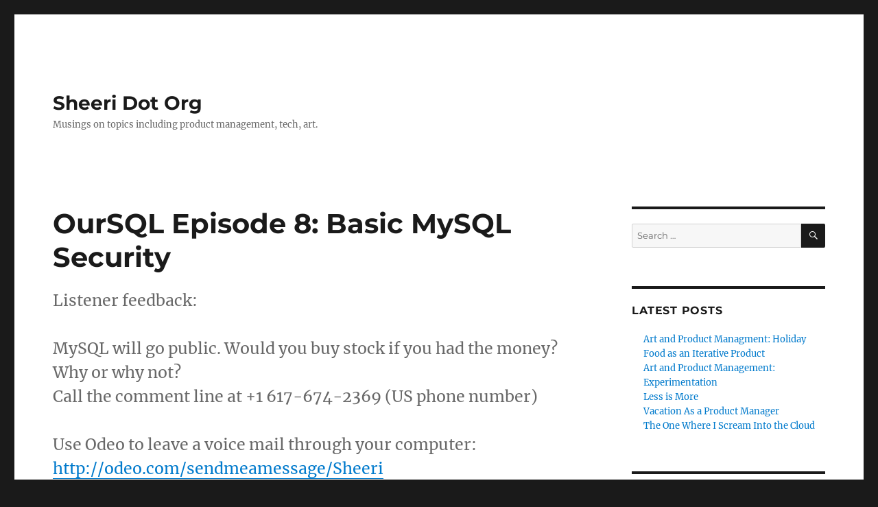

--- FILE ---
content_type: text/html; charset=UTF-8
request_url: https://sheeri.org/oursql-episode-8-basic-mysql-security/
body_size: 9220
content:
<!DOCTYPE html>
<html lang="en-US" class="no-js">
<head>
	<meta charset="UTF-8">
	<meta name="viewport" content="width=device-width, initial-scale=1.0">
	<link rel="profile" href="https://gmpg.org/xfn/11">
		<script>
(function(html){html.className = html.className.replace(/\bno-js\b/,'js')})(document.documentElement);
//# sourceURL=twentysixteen_javascript_detection
</script>
<title>OurSQL Episode 8: Basic MySQL Security &#8211; Sheeri Dot Org</title>
<meta name='robots' content='max-image-preview:large' />
	<style>img:is([sizes="auto" i], [sizes^="auto," i]) { contain-intrinsic-size: 3000px 1500px }</style>
	<link rel="alternate" type="application/rss+xml" title="Sheeri Dot Org &raquo; Feed" href="https://sheeri.org/feed/" />
<link rel="alternate" type="application/rss+xml" title="Sheeri Dot Org &raquo; Comments Feed" href="https://sheeri.org/comments/feed/" />
<link rel="alternate" type="application/rss+xml" title="Sheeri Dot Org &raquo; OurSQL Episode 8: Basic MySQL Security Comments Feed" href="https://sheeri.org/oursql-episode-8-basic-mysql-security/feed/" />
<script>
window._wpemojiSettings = {"baseUrl":"https:\/\/s.w.org\/images\/core\/emoji\/16.0.1\/72x72\/","ext":".png","svgUrl":"https:\/\/s.w.org\/images\/core\/emoji\/16.0.1\/svg\/","svgExt":".svg","source":{"concatemoji":"https:\/\/sheeri.org\/wp-includes\/js\/wp-emoji-release.min.js?ver=6.8.3"}};
/*! This file is auto-generated */
!function(s,n){var o,i,e;function c(e){try{var t={supportTests:e,timestamp:(new Date).valueOf()};sessionStorage.setItem(o,JSON.stringify(t))}catch(e){}}function p(e,t,n){e.clearRect(0,0,e.canvas.width,e.canvas.height),e.fillText(t,0,0);var t=new Uint32Array(e.getImageData(0,0,e.canvas.width,e.canvas.height).data),a=(e.clearRect(0,0,e.canvas.width,e.canvas.height),e.fillText(n,0,0),new Uint32Array(e.getImageData(0,0,e.canvas.width,e.canvas.height).data));return t.every(function(e,t){return e===a[t]})}function u(e,t){e.clearRect(0,0,e.canvas.width,e.canvas.height),e.fillText(t,0,0);for(var n=e.getImageData(16,16,1,1),a=0;a<n.data.length;a++)if(0!==n.data[a])return!1;return!0}function f(e,t,n,a){switch(t){case"flag":return n(e,"\ud83c\udff3\ufe0f\u200d\u26a7\ufe0f","\ud83c\udff3\ufe0f\u200b\u26a7\ufe0f")?!1:!n(e,"\ud83c\udde8\ud83c\uddf6","\ud83c\udde8\u200b\ud83c\uddf6")&&!n(e,"\ud83c\udff4\udb40\udc67\udb40\udc62\udb40\udc65\udb40\udc6e\udb40\udc67\udb40\udc7f","\ud83c\udff4\u200b\udb40\udc67\u200b\udb40\udc62\u200b\udb40\udc65\u200b\udb40\udc6e\u200b\udb40\udc67\u200b\udb40\udc7f");case"emoji":return!a(e,"\ud83e\udedf")}return!1}function g(e,t,n,a){var r="undefined"!=typeof WorkerGlobalScope&&self instanceof WorkerGlobalScope?new OffscreenCanvas(300,150):s.createElement("canvas"),o=r.getContext("2d",{willReadFrequently:!0}),i=(o.textBaseline="top",o.font="600 32px Arial",{});return e.forEach(function(e){i[e]=t(o,e,n,a)}),i}function t(e){var t=s.createElement("script");t.src=e,t.defer=!0,s.head.appendChild(t)}"undefined"!=typeof Promise&&(o="wpEmojiSettingsSupports",i=["flag","emoji"],n.supports={everything:!0,everythingExceptFlag:!0},e=new Promise(function(e){s.addEventListener("DOMContentLoaded",e,{once:!0})}),new Promise(function(t){var n=function(){try{var e=JSON.parse(sessionStorage.getItem(o));if("object"==typeof e&&"number"==typeof e.timestamp&&(new Date).valueOf()<e.timestamp+604800&&"object"==typeof e.supportTests)return e.supportTests}catch(e){}return null}();if(!n){if("undefined"!=typeof Worker&&"undefined"!=typeof OffscreenCanvas&&"undefined"!=typeof URL&&URL.createObjectURL&&"undefined"!=typeof Blob)try{var e="postMessage("+g.toString()+"("+[JSON.stringify(i),f.toString(),p.toString(),u.toString()].join(",")+"));",a=new Blob([e],{type:"text/javascript"}),r=new Worker(URL.createObjectURL(a),{name:"wpTestEmojiSupports"});return void(r.onmessage=function(e){c(n=e.data),r.terminate(),t(n)})}catch(e){}c(n=g(i,f,p,u))}t(n)}).then(function(e){for(var t in e)n.supports[t]=e[t],n.supports.everything=n.supports.everything&&n.supports[t],"flag"!==t&&(n.supports.everythingExceptFlag=n.supports.everythingExceptFlag&&n.supports[t]);n.supports.everythingExceptFlag=n.supports.everythingExceptFlag&&!n.supports.flag,n.DOMReady=!1,n.readyCallback=function(){n.DOMReady=!0}}).then(function(){return e}).then(function(){var e;n.supports.everything||(n.readyCallback(),(e=n.source||{}).concatemoji?t(e.concatemoji):e.wpemoji&&e.twemoji&&(t(e.twemoji),t(e.wpemoji)))}))}((window,document),window._wpemojiSettings);
</script>
<style id='wp-emoji-styles-inline-css'>

	img.wp-smiley, img.emoji {
		display: inline !important;
		border: none !important;
		box-shadow: none !important;
		height: 1em !important;
		width: 1em !important;
		margin: 0 0.07em !important;
		vertical-align: -0.1em !important;
		background: none !important;
		padding: 0 !important;
	}
</style>
<link rel='stylesheet' id='wp-block-library-css' href='https://sheeri.org/wp-includes/css/dist/block-library/style.min.css?ver=6.8.3' media='all' />
<style id='wp-block-library-theme-inline-css'>
.wp-block-audio :where(figcaption){color:#555;font-size:13px;text-align:center}.is-dark-theme .wp-block-audio :where(figcaption){color:#ffffffa6}.wp-block-audio{margin:0 0 1em}.wp-block-code{border:1px solid #ccc;border-radius:4px;font-family:Menlo,Consolas,monaco,monospace;padding:.8em 1em}.wp-block-embed :where(figcaption){color:#555;font-size:13px;text-align:center}.is-dark-theme .wp-block-embed :where(figcaption){color:#ffffffa6}.wp-block-embed{margin:0 0 1em}.blocks-gallery-caption{color:#555;font-size:13px;text-align:center}.is-dark-theme .blocks-gallery-caption{color:#ffffffa6}:root :where(.wp-block-image figcaption){color:#555;font-size:13px;text-align:center}.is-dark-theme :root :where(.wp-block-image figcaption){color:#ffffffa6}.wp-block-image{margin:0 0 1em}.wp-block-pullquote{border-bottom:4px solid;border-top:4px solid;color:currentColor;margin-bottom:1.75em}.wp-block-pullquote cite,.wp-block-pullquote footer,.wp-block-pullquote__citation{color:currentColor;font-size:.8125em;font-style:normal;text-transform:uppercase}.wp-block-quote{border-left:.25em solid;margin:0 0 1.75em;padding-left:1em}.wp-block-quote cite,.wp-block-quote footer{color:currentColor;font-size:.8125em;font-style:normal;position:relative}.wp-block-quote:where(.has-text-align-right){border-left:none;border-right:.25em solid;padding-left:0;padding-right:1em}.wp-block-quote:where(.has-text-align-center){border:none;padding-left:0}.wp-block-quote.is-large,.wp-block-quote.is-style-large,.wp-block-quote:where(.is-style-plain){border:none}.wp-block-search .wp-block-search__label{font-weight:700}.wp-block-search__button{border:1px solid #ccc;padding:.375em .625em}:where(.wp-block-group.has-background){padding:1.25em 2.375em}.wp-block-separator.has-css-opacity{opacity:.4}.wp-block-separator{border:none;border-bottom:2px solid;margin-left:auto;margin-right:auto}.wp-block-separator.has-alpha-channel-opacity{opacity:1}.wp-block-separator:not(.is-style-wide):not(.is-style-dots){width:100px}.wp-block-separator.has-background:not(.is-style-dots){border-bottom:none;height:1px}.wp-block-separator.has-background:not(.is-style-wide):not(.is-style-dots){height:2px}.wp-block-table{margin:0 0 1em}.wp-block-table td,.wp-block-table th{word-break:normal}.wp-block-table :where(figcaption){color:#555;font-size:13px;text-align:center}.is-dark-theme .wp-block-table :where(figcaption){color:#ffffffa6}.wp-block-video :where(figcaption){color:#555;font-size:13px;text-align:center}.is-dark-theme .wp-block-video :where(figcaption){color:#ffffffa6}.wp-block-video{margin:0 0 1em}:root :where(.wp-block-template-part.has-background){margin-bottom:0;margin-top:0;padding:1.25em 2.375em}
</style>
<style id='classic-theme-styles-inline-css'>
/*! This file is auto-generated */
.wp-block-button__link{color:#fff;background-color:#32373c;border-radius:9999px;box-shadow:none;text-decoration:none;padding:calc(.667em + 2px) calc(1.333em + 2px);font-size:1.125em}.wp-block-file__button{background:#32373c;color:#fff;text-decoration:none}
</style>
<style id='global-styles-inline-css'>
:root{--wp--preset--aspect-ratio--square: 1;--wp--preset--aspect-ratio--4-3: 4/3;--wp--preset--aspect-ratio--3-4: 3/4;--wp--preset--aspect-ratio--3-2: 3/2;--wp--preset--aspect-ratio--2-3: 2/3;--wp--preset--aspect-ratio--16-9: 16/9;--wp--preset--aspect-ratio--9-16: 9/16;--wp--preset--color--black: #000000;--wp--preset--color--cyan-bluish-gray: #abb8c3;--wp--preset--color--white: #fff;--wp--preset--color--pale-pink: #f78da7;--wp--preset--color--vivid-red: #cf2e2e;--wp--preset--color--luminous-vivid-orange: #ff6900;--wp--preset--color--luminous-vivid-amber: #fcb900;--wp--preset--color--light-green-cyan: #7bdcb5;--wp--preset--color--vivid-green-cyan: #00d084;--wp--preset--color--pale-cyan-blue: #8ed1fc;--wp--preset--color--vivid-cyan-blue: #0693e3;--wp--preset--color--vivid-purple: #9b51e0;--wp--preset--color--dark-gray: #1a1a1a;--wp--preset--color--medium-gray: #686868;--wp--preset--color--light-gray: #e5e5e5;--wp--preset--color--blue-gray: #4d545c;--wp--preset--color--bright-blue: #007acc;--wp--preset--color--light-blue: #9adffd;--wp--preset--color--dark-brown: #402b30;--wp--preset--color--medium-brown: #774e24;--wp--preset--color--dark-red: #640c1f;--wp--preset--color--bright-red: #ff675f;--wp--preset--color--yellow: #ffef8e;--wp--preset--gradient--vivid-cyan-blue-to-vivid-purple: linear-gradient(135deg,rgba(6,147,227,1) 0%,rgb(155,81,224) 100%);--wp--preset--gradient--light-green-cyan-to-vivid-green-cyan: linear-gradient(135deg,rgb(122,220,180) 0%,rgb(0,208,130) 100%);--wp--preset--gradient--luminous-vivid-amber-to-luminous-vivid-orange: linear-gradient(135deg,rgba(252,185,0,1) 0%,rgba(255,105,0,1) 100%);--wp--preset--gradient--luminous-vivid-orange-to-vivid-red: linear-gradient(135deg,rgba(255,105,0,1) 0%,rgb(207,46,46) 100%);--wp--preset--gradient--very-light-gray-to-cyan-bluish-gray: linear-gradient(135deg,rgb(238,238,238) 0%,rgb(169,184,195) 100%);--wp--preset--gradient--cool-to-warm-spectrum: linear-gradient(135deg,rgb(74,234,220) 0%,rgb(151,120,209) 20%,rgb(207,42,186) 40%,rgb(238,44,130) 60%,rgb(251,105,98) 80%,rgb(254,248,76) 100%);--wp--preset--gradient--blush-light-purple: linear-gradient(135deg,rgb(255,206,236) 0%,rgb(152,150,240) 100%);--wp--preset--gradient--blush-bordeaux: linear-gradient(135deg,rgb(254,205,165) 0%,rgb(254,45,45) 50%,rgb(107,0,62) 100%);--wp--preset--gradient--luminous-dusk: linear-gradient(135deg,rgb(255,203,112) 0%,rgb(199,81,192) 50%,rgb(65,88,208) 100%);--wp--preset--gradient--pale-ocean: linear-gradient(135deg,rgb(255,245,203) 0%,rgb(182,227,212) 50%,rgb(51,167,181) 100%);--wp--preset--gradient--electric-grass: linear-gradient(135deg,rgb(202,248,128) 0%,rgb(113,206,126) 100%);--wp--preset--gradient--midnight: linear-gradient(135deg,rgb(2,3,129) 0%,rgb(40,116,252) 100%);--wp--preset--font-size--small: 13px;--wp--preset--font-size--medium: 20px;--wp--preset--font-size--large: 36px;--wp--preset--font-size--x-large: 42px;--wp--preset--spacing--20: 0.44rem;--wp--preset--spacing--30: 0.67rem;--wp--preset--spacing--40: 1rem;--wp--preset--spacing--50: 1.5rem;--wp--preset--spacing--60: 2.25rem;--wp--preset--spacing--70: 3.38rem;--wp--preset--spacing--80: 5.06rem;--wp--preset--shadow--natural: 6px 6px 9px rgba(0, 0, 0, 0.2);--wp--preset--shadow--deep: 12px 12px 50px rgba(0, 0, 0, 0.4);--wp--preset--shadow--sharp: 6px 6px 0px rgba(0, 0, 0, 0.2);--wp--preset--shadow--outlined: 6px 6px 0px -3px rgba(255, 255, 255, 1), 6px 6px rgba(0, 0, 0, 1);--wp--preset--shadow--crisp: 6px 6px 0px rgba(0, 0, 0, 1);}:where(.is-layout-flex){gap: 0.5em;}:where(.is-layout-grid){gap: 0.5em;}body .is-layout-flex{display: flex;}.is-layout-flex{flex-wrap: wrap;align-items: center;}.is-layout-flex > :is(*, div){margin: 0;}body .is-layout-grid{display: grid;}.is-layout-grid > :is(*, div){margin: 0;}:where(.wp-block-columns.is-layout-flex){gap: 2em;}:where(.wp-block-columns.is-layout-grid){gap: 2em;}:where(.wp-block-post-template.is-layout-flex){gap: 1.25em;}:where(.wp-block-post-template.is-layout-grid){gap: 1.25em;}.has-black-color{color: var(--wp--preset--color--black) !important;}.has-cyan-bluish-gray-color{color: var(--wp--preset--color--cyan-bluish-gray) !important;}.has-white-color{color: var(--wp--preset--color--white) !important;}.has-pale-pink-color{color: var(--wp--preset--color--pale-pink) !important;}.has-vivid-red-color{color: var(--wp--preset--color--vivid-red) !important;}.has-luminous-vivid-orange-color{color: var(--wp--preset--color--luminous-vivid-orange) !important;}.has-luminous-vivid-amber-color{color: var(--wp--preset--color--luminous-vivid-amber) !important;}.has-light-green-cyan-color{color: var(--wp--preset--color--light-green-cyan) !important;}.has-vivid-green-cyan-color{color: var(--wp--preset--color--vivid-green-cyan) !important;}.has-pale-cyan-blue-color{color: var(--wp--preset--color--pale-cyan-blue) !important;}.has-vivid-cyan-blue-color{color: var(--wp--preset--color--vivid-cyan-blue) !important;}.has-vivid-purple-color{color: var(--wp--preset--color--vivid-purple) !important;}.has-black-background-color{background-color: var(--wp--preset--color--black) !important;}.has-cyan-bluish-gray-background-color{background-color: var(--wp--preset--color--cyan-bluish-gray) !important;}.has-white-background-color{background-color: var(--wp--preset--color--white) !important;}.has-pale-pink-background-color{background-color: var(--wp--preset--color--pale-pink) !important;}.has-vivid-red-background-color{background-color: var(--wp--preset--color--vivid-red) !important;}.has-luminous-vivid-orange-background-color{background-color: var(--wp--preset--color--luminous-vivid-orange) !important;}.has-luminous-vivid-amber-background-color{background-color: var(--wp--preset--color--luminous-vivid-amber) !important;}.has-light-green-cyan-background-color{background-color: var(--wp--preset--color--light-green-cyan) !important;}.has-vivid-green-cyan-background-color{background-color: var(--wp--preset--color--vivid-green-cyan) !important;}.has-pale-cyan-blue-background-color{background-color: var(--wp--preset--color--pale-cyan-blue) !important;}.has-vivid-cyan-blue-background-color{background-color: var(--wp--preset--color--vivid-cyan-blue) !important;}.has-vivid-purple-background-color{background-color: var(--wp--preset--color--vivid-purple) !important;}.has-black-border-color{border-color: var(--wp--preset--color--black) !important;}.has-cyan-bluish-gray-border-color{border-color: var(--wp--preset--color--cyan-bluish-gray) !important;}.has-white-border-color{border-color: var(--wp--preset--color--white) !important;}.has-pale-pink-border-color{border-color: var(--wp--preset--color--pale-pink) !important;}.has-vivid-red-border-color{border-color: var(--wp--preset--color--vivid-red) !important;}.has-luminous-vivid-orange-border-color{border-color: var(--wp--preset--color--luminous-vivid-orange) !important;}.has-luminous-vivid-amber-border-color{border-color: var(--wp--preset--color--luminous-vivid-amber) !important;}.has-light-green-cyan-border-color{border-color: var(--wp--preset--color--light-green-cyan) !important;}.has-vivid-green-cyan-border-color{border-color: var(--wp--preset--color--vivid-green-cyan) !important;}.has-pale-cyan-blue-border-color{border-color: var(--wp--preset--color--pale-cyan-blue) !important;}.has-vivid-cyan-blue-border-color{border-color: var(--wp--preset--color--vivid-cyan-blue) !important;}.has-vivid-purple-border-color{border-color: var(--wp--preset--color--vivid-purple) !important;}.has-vivid-cyan-blue-to-vivid-purple-gradient-background{background: var(--wp--preset--gradient--vivid-cyan-blue-to-vivid-purple) !important;}.has-light-green-cyan-to-vivid-green-cyan-gradient-background{background: var(--wp--preset--gradient--light-green-cyan-to-vivid-green-cyan) !important;}.has-luminous-vivid-amber-to-luminous-vivid-orange-gradient-background{background: var(--wp--preset--gradient--luminous-vivid-amber-to-luminous-vivid-orange) !important;}.has-luminous-vivid-orange-to-vivid-red-gradient-background{background: var(--wp--preset--gradient--luminous-vivid-orange-to-vivid-red) !important;}.has-very-light-gray-to-cyan-bluish-gray-gradient-background{background: var(--wp--preset--gradient--very-light-gray-to-cyan-bluish-gray) !important;}.has-cool-to-warm-spectrum-gradient-background{background: var(--wp--preset--gradient--cool-to-warm-spectrum) !important;}.has-blush-light-purple-gradient-background{background: var(--wp--preset--gradient--blush-light-purple) !important;}.has-blush-bordeaux-gradient-background{background: var(--wp--preset--gradient--blush-bordeaux) !important;}.has-luminous-dusk-gradient-background{background: var(--wp--preset--gradient--luminous-dusk) !important;}.has-pale-ocean-gradient-background{background: var(--wp--preset--gradient--pale-ocean) !important;}.has-electric-grass-gradient-background{background: var(--wp--preset--gradient--electric-grass) !important;}.has-midnight-gradient-background{background: var(--wp--preset--gradient--midnight) !important;}.has-small-font-size{font-size: var(--wp--preset--font-size--small) !important;}.has-medium-font-size{font-size: var(--wp--preset--font-size--medium) !important;}.has-large-font-size{font-size: var(--wp--preset--font-size--large) !important;}.has-x-large-font-size{font-size: var(--wp--preset--font-size--x-large) !important;}
:where(.wp-block-post-template.is-layout-flex){gap: 1.25em;}:where(.wp-block-post-template.is-layout-grid){gap: 1.25em;}
:where(.wp-block-columns.is-layout-flex){gap: 2em;}:where(.wp-block-columns.is-layout-grid){gap: 2em;}
:root :where(.wp-block-pullquote){font-size: 1.5em;line-height: 1.6;}
</style>
<link rel='stylesheet' id='twentysixteen-fonts-css' href='https://sheeri.org/wp-content/themes/twentysixteen/fonts/merriweather-plus-montserrat-plus-inconsolata.css?ver=20230328' media='all' />
<link rel='stylesheet' id='genericons-css' href='https://sheeri.org/wp-content/themes/twentysixteen/genericons/genericons.css?ver=20251101' media='all' />
<link rel='stylesheet' id='twentysixteen-style-css' href='https://sheeri.org/wp-content/themes/twentysixteen/style.css?ver=20251202' media='all' />
<link rel='stylesheet' id='twentysixteen-block-style-css' href='https://sheeri.org/wp-content/themes/twentysixteen/css/blocks.css?ver=20240817' media='all' />
<link rel='stylesheet' id='mediaelementjs-styles-css' href='https://sheeri.org/wp-content/plugins/media-element-html5-video-and-audio-player/mediaelement/v4/mediaelementplayer.min.css?ver=6.8.3' media='all' />
<link rel='stylesheet' id='mediaelementjs-styles-legacy-css' href='https://sheeri.org/wp-content/plugins/media-element-html5-video-and-audio-player/mediaelement/v4/mediaelementplayer-legacy.min.css?ver=6.8.3' media='all' />
<script src="https://sheeri.org/wp-includes/js/jquery/jquery.min.js?ver=3.7.1" id="jquery-core-js"></script>
<script src="https://sheeri.org/wp-includes/js/jquery/jquery-migrate.min.js?ver=3.4.1" id="jquery-migrate-js"></script>
<script id="twentysixteen-script-js-extra">
var screenReaderText = {"expand":"expand child menu","collapse":"collapse child menu"};
</script>
<script src="https://sheeri.org/wp-content/themes/twentysixteen/js/functions.js?ver=20230629" id="twentysixteen-script-js" defer data-wp-strategy="defer"></script>
<script src="https://sheeri.org/wp-content/plugins/media-element-html5-video-and-audio-player/mediaelement/v4/mediaelement-and-player.min.js?ver=4.2.8" id="mediaelementjs-scripts-js"></script>
<link rel="https://api.w.org/" href="https://sheeri.org/wp-json/" /><link rel="alternate" title="JSON" type="application/json" href="https://sheeri.org/wp-json/wp/v2/posts/196" /><link rel="EditURI" type="application/rsd+xml" title="RSD" href="https://sheeri.org/xmlrpc.php?rsd" />
<meta name="generator" content="WordPress 6.8.3" />
<link rel="canonical" href="https://sheeri.org/oursql-episode-8-basic-mysql-security/" />
<link rel='shortlink' href='https://sheeri.org/?p=196' />
<link rel="alternate" title="oEmbed (JSON)" type="application/json+oembed" href="https://sheeri.org/wp-json/oembed/1.0/embed?url=https%3A%2F%2Fsheeri.org%2Foursql-episode-8-basic-mysql-security%2F" />
<link rel="alternate" title="oEmbed (XML)" type="text/xml+oembed" href="https://sheeri.org/wp-json/oembed/1.0/embed?url=https%3A%2F%2Fsheeri.org%2Foursql-episode-8-basic-mysql-security%2F&#038;format=xml" />
<script type="text/javascript">
(function(url){
	if(/(?:Chrome\/26\.0\.1410\.63 Safari\/537\.31|WordfenceTestMonBot)/.test(navigator.userAgent)){ return; }
	var addEvent = function(evt, handler) {
		if (window.addEventListener) {
			document.addEventListener(evt, handler, false);
		} else if (window.attachEvent) {
			document.attachEvent('on' + evt, handler);
		}
	};
	var removeEvent = function(evt, handler) {
		if (window.removeEventListener) {
			document.removeEventListener(evt, handler, false);
		} else if (window.detachEvent) {
			document.detachEvent('on' + evt, handler);
		}
	};
	var evts = 'contextmenu dblclick drag dragend dragenter dragleave dragover dragstart drop keydown keypress keyup mousedown mousemove mouseout mouseover mouseup mousewheel scroll'.split(' ');
	var logHuman = function() {
		if (window.wfLogHumanRan) { return; }
		window.wfLogHumanRan = true;
		var wfscr = document.createElement('script');
		wfscr.type = 'text/javascript';
		wfscr.async = true;
		wfscr.src = url + '&r=' + Math.random();
		(document.getElementsByTagName('head')[0]||document.getElementsByTagName('body')[0]).appendChild(wfscr);
		for (var i = 0; i < evts.length; i++) {
			removeEvent(evts[i], logHuman);
		}
	};
	for (var i = 0; i < evts.length; i++) {
		addEvent(evts[i], logHuman);
	}
})('//sheeri.org/?wordfence_lh=1&hid=41ED4DA8445B628268B9D6E711A0B6A6');
</script><link rel="icon" href="https://sheeri.org/wp-content/uploads/2012/12/headshot.jpg" sizes="32x32" />
<link rel="icon" href="https://sheeri.org/wp-content/uploads/2012/12/headshot.jpg" sizes="192x192" />
<link rel="apple-touch-icon" href="https://sheeri.org/wp-content/uploads/2012/12/headshot.jpg" />
<meta name="msapplication-TileImage" content="https://sheeri.org/wp-content/uploads/2012/12/headshot.jpg" />
</head>

<body class="wp-singular post-template-default single single-post postid-196 single-format-standard wp-embed-responsive wp-theme-twentysixteen group-blog">
<div id="page" class="site">
	<div class="site-inner">
		<a class="skip-link screen-reader-text" href="#content">
			Skip to content		</a>

		<header id="masthead" class="site-header">
			<div class="site-header-main">
				<div class="site-branding">
											<p class="site-title"><a href="https://sheeri.org/" rel="home" >Sheeri Dot Org</a></p>
												<p class="site-description">Musings on topics including product management, tech, art.</p>
									</div><!-- .site-branding -->

							</div><!-- .site-header-main -->

					</header><!-- .site-header -->

		<div id="content" class="site-content">

<div id="primary" class="content-area">
	<main id="main" class="site-main">
		
<article id="post-196" class="post-196 post type-post status-publish format-standard hentry category-conferences category-events">
	<header class="entry-header">
		<h1 class="entry-title">OurSQL Episode 8: Basic MySQL Security</h1>	</header><!-- .entry-header -->

				<div class="entry-summary">
				<p>Listener feedback:</p>
<p>MySQL will go public. Would you buy stock if you had the money? Why or why not?<br />
Call the comment line at +1 617-674-2369 (US phone number)</p>
<p>Use Odeo to leave a voice mail through your computer:<br />
<a href="http://odeo.com/sendmeamessage/Sheeri">http://odeo.com/sendmeamessage/Sheeri</a></p>
<p>Leave a message at the Technocation forums:<br />
<a href="http://technocation.org/forum">http://technocation.org/forum</a></p>
<p>Send an e-mail to <a href="mailto:podcast@technocation.org">podcast@technocation.org</a></p>
<p>Episode 8 Show Notes:<br />
This episode&#8217;s feature is basic MySQL Security. Not only will we discuss what the basic security is, but we&#8217;ll discuss the *why*s, not just the how&#8217;s.</p>
<p>Direct play this episode at:<br />
<a HREF="http://technocation.org/content/oursql-episode-8%3A-basic-mysql-security-0">http://technocation.org/content/oursql-episode-8%3A-basic-mysql-security-0</a></p>
<p>Subscribe to the podcast by clicking:<br />
<a href="http://phobos.apple.com/WebObjects/MZStore.woa/wa/viewPodcast?id=206806301">http://phobos.apple.com/WebObjects/MZStore.woa/wa/viewPodcast?id=206806301</a></p>
<p>You can Direct download all the oursql podcasts at:<br />
<a href="http://technocation.org/podcasts/oursql/">http://technocation.org/podcasts/oursql/</a></p>
<p>News<br />
MySQL offers an unlimited number of Gold licenses per year for $40,000:<br />
<a href="http://mysql.com/products/enterprise/unlimited.html">http://mysql.com/products/enterprise/unlimited.html</a><br />
<a href="http://mysql.com/products/enterprise/features.html">http://mysql.com/products/enterprise/features.html</a></p>
<p>MySQL begins to talk about going public: <a href="http://www.businessreviewonline.com/os/archives/2007/01/mysql_set_to_jo.html">http://www.businessreviewonline.com/os/archives/2007/01/mysql_set_to_jo.html</a></p>
<p>Learning Resource:<br />
<a href="http://www.hackmysql.com">http://www.hackmysql.com</a></p>
<p>Feature &#8212; MySQL Security:<br />
Bruce Scneier&#8217;s latest Crypto-Gram newsletter refers to an article where a person gets on an airplane, having bypassed all airport security via climbing a fence.<br />
<a href="http://www.schneier.com/crypto-gram-0701.html">http://www.schneier.com/crypto-gram-0701.html</a><br />
<a href="http://www.newsobserver.com/102/story/523482.html">http://www.newsobserver.com/102/story/523482.html</a></p>
<p>Feedback<br />
To leave a comment, suggestion, question or other feedback:</p>
<p>Call the comment line at +1 617-674-2369 (US phone number)</p>
<p>Use Odeo to leave a voice mail through your computer:<br />
<a href="http://odeo.com/sendmeamessage/Sheeri">http://odeo.com/sendmeamessage/Sheeri</a></p>
<p>Leave a message at the Technocation forums:<br />
<a href="http://technocation.org/forum">http://technocation.org/forum</a></p>
<p>Send an e-mail to <a href="mailto:podcast@technocation.org">podcast@technocation.org</a></p>
<p>Acknowledgements/Sponsors<br />
<a href="http://www.technocation.org">www.technocation.org</a><br />
<a href="http://music.podshow.com">http://music.podshow.com</a><br />
<a href="http://www.russellwolff.com">www.russellwolff.com</a><br />
<a href="http://www.smallfishadventures.com/Home.html">http://www.smallfishadventures.com/Home.html</a> “The Thank you song” &#8212; Smallfish</p>
			</div><!-- .entry-summary -->
			
	
	<div class="entry-content">
		<p>Listener feedback:</p>
<p>MySQL will go public. Would you buy stock if you had the money? Why or why not?<br />
Call the comment line at +1 617-674-2369 (US phone number)</p>
<p>Use Odeo to leave a voice mail through your computer:<br />
<a href="http://odeo.com/sendmeamessage/Sheeri">http://odeo.com/sendmeamessage/Sheeri</a></p>
<p>Leave a message at the Technocation forums:<br />
<a href="http://technocation.org/forum">http://technocation.org/forum</a></p>
<p>Send an e-mail to <a href="mailto:podcast@technocation.org">podcast@technocation.org</a></p>
<p>Episode 8 Show Notes:<br />
This episode&#8217;s feature is basic MySQL Security. Not only will we discuss what the basic security is, but we&#8217;ll discuss the *why*s, not just the how&#8217;s.</p>
<p>Direct play this episode at:<br />
<a HREF="http://technocation.org/content/oursql-episode-8%3A-basic-mysql-security-0">http://technocation.org/content/oursql-episode-8%3A-basic-mysql-security-0</a></p>
<p>Subscribe to the podcast by clicking:<br />
<a href="http://phobos.apple.com/WebObjects/MZStore.woa/wa/viewPodcast?id=206806301">http://phobos.apple.com/WebObjects/MZStore.woa/wa/viewPodcast?id=206806301</a></p>
<p>You can Direct download all the oursql podcasts at:<br />
<a href="http://technocation.org/podcasts/oursql/">http://technocation.org/podcasts/oursql/</a></p>
<p>News<br />
MySQL offers an unlimited number of Gold licenses per year for $40,000:<br />
<a href="http://mysql.com/products/enterprise/unlimited.html">http://mysql.com/products/enterprise/unlimited.html</a><br />
<a href="http://mysql.com/products/enterprise/features.html">http://mysql.com/products/enterprise/features.html</a></p>
<p>MySQL begins to talk about going public: <a href="http://www.businessreviewonline.com/os/archives/2007/01/mysql_set_to_jo.html">http://www.businessreviewonline.com/os/archives/2007/01/mysql_set_to_jo.html</a></p>
<p>Learning Resource:<br />
<a href="http://www.hackmysql.com">http://www.hackmysql.com</a></p>
<p>Feature &#8212; MySQL Security:<br />
Bruce Scneier&#8217;s latest Crypto-Gram newsletter refers to an article where a person gets on an airplane, having bypassed all airport security via climbing a fence.<br />
<a href="http://www.schneier.com/crypto-gram-0701.html">http://www.schneier.com/crypto-gram-0701.html</a><br />
<a href="http://www.newsobserver.com/102/story/523482.html">http://www.newsobserver.com/102/story/523482.html</a></p>
<p>Feedback<br />
To leave a comment, suggestion, question or other feedback:</p>
<p>Call the comment line at +1 617-674-2369 (US phone number)</p>
<p>Use Odeo to leave a voice mail through your computer:<br />
<a href="http://odeo.com/sendmeamessage/Sheeri">http://odeo.com/sendmeamessage/Sheeri</a></p>
<p>Leave a message at the Technocation forums:<br />
<a href="http://technocation.org/forum">http://technocation.org/forum</a></p>
<p>Send an e-mail to <a href="mailto:podcast@technocation.org">podcast@technocation.org</a></p>
<p>Acknowledgements/Sponsors<br />
<a href="http://www.technocation.org">www.technocation.org</a><br />
<a href="http://music.podshow.com">http://music.podshow.com</a><br />
<a href="http://www.russellwolff.com">www.russellwolff.com</a><br />
<a href="http://www.smallfishadventures.com/Home.html">http://www.smallfishadventures.com/Home.html</a> “The Thank you song” &#8212; Smallfish</p>
	</div><!-- .entry-content -->

	<footer class="entry-footer">
		<span class="byline"><img alt='' src='https://secure.gravatar.com/avatar/?s=49&#038;d=mm&#038;r=g' srcset='https://secure.gravatar.com/avatar/?s=98&#038;d=mm&#038;r=g 2x' class='avatar avatar-49 photo avatar-default' height='49' width='49' decoding='async'/><span class="screen-reader-text">Author </span><span class="author vcard"><a class="url fn n" href="https://sheeri.org/author/"></a></span></span><span class="posted-on"><span class="screen-reader-text">Posted on </span><a href="https://sheeri.org/oursql-episode-8-basic-mysql-security/" rel="bookmark"><time class="entry-date published" datetime="2007-02-11T21:54:52+00:00">February 11, 2007</time><time class="updated" datetime="2008-03-30T11:30:22+00:00">March 30, 2008</time></a></span><span class="cat-links"><span class="screen-reader-text">Categories </span><a href="https://sheeri.org/category/conferences/" rel="category tag">Conferences</a>, <a href="https://sheeri.org/category/events/" rel="category tag">Events</a></span>			</footer><!-- .entry-footer -->
</article><!-- #post-196 -->

<div id="comments" class="comments-area">

	
		<p class="no-comments">Comments are closed.</p>
	
	
</div><!-- .comments-area -->

	<nav class="navigation post-navigation" aria-label="Posts">
		<h2 class="screen-reader-text">Post navigation</h2>
		<div class="nav-links"><div class="nav-previous"><a href="https://sheeri.org/oursql-episode-7-whats-it-like-to-be-normal/" rel="prev"><span class="meta-nav" aria-hidden="true">Previous</span> <span class="screen-reader-text">Previous post:</span> <span class="post-title">OurSQL Episode 7: What’s it Like to be Normal?</span></a></div><div class="nav-next"><a href="https://sheeri.org/top-10-largest-databases/" rel="next"><span class="meta-nav" aria-hidden="true">Next</span> <span class="screen-reader-text">Next post:</span> <span class="post-title">Top 10 Largest “Databases”</span></a></div></div>
	</nav>
	</main><!-- .site-main -->

	
</div><!-- .content-area -->


	<aside id="secondary" class="sidebar widget-area">
		<section id="search-2" class="widget widget_search">
<form role="search" method="get" class="search-form" action="https://sheeri.org/">
	<label>
		<span class="screen-reader-text">
			Search for:		</span>
		<input type="search" class="search-field" placeholder="Search &hellip;" value="" name="s" />
	</label>
	<button type="submit" class="search-submit"><span class="screen-reader-text">
		Search	</span></button>
</form>
</section><section id="block-6" class="widget widget_block"><h2 class="widget-title">Latest Posts</h2><div class="wp-widget-group__inner-blocks">
<div class="wp-block-group"><div class="wp-block-group__inner-container is-layout-flow wp-block-group-is-layout-flow"><ul class="wp-block-latest-posts__list wp-block-latest-posts"><li><a class="wp-block-latest-posts__post-title" href="https://sheeri.org/art-and-product-managment-holiday-food-as-an-iterative-product/">Art and Product Managment: Holiday Food as an Iterative Product</a></li>
<li><a class="wp-block-latest-posts__post-title" href="https://sheeri.org/art-and-product-management-experimentation/">Art and Product Management: Experimentation</a></li>
<li><a class="wp-block-latest-posts__post-title" href="https://sheeri.org/less-is-more/">Less is More</a></li>
<li><a class="wp-block-latest-posts__post-title" href="https://sheeri.org/vacation-as-a-product-manager/">Vacation As a Product Manager</a></li>
<li><a class="wp-block-latest-posts__post-title" href="https://sheeri.org/the-one-where-i-scream-into-the-cloud/">The One Where I Scream Into the Cloud</a></li>
</ul></div></div>
</div></section><section id="categories-2" class="widget widget_categories"><h2 class="widget-title">Categories</h2><nav aria-label="Categories">
			<ul>
					<li class="cat-item cat-item-11"><a href="https://sheeri.org/category/backup/">Backup</a>
</li>
	<li class="cat-item cat-item-16"><a href="https://sheeri.org/category/business/">Business</a>
</li>
	<li class="cat-item cat-item-71"><a href="https://sheeri.org/category/communication/">Communication</a>
</li>
	<li class="cat-item cat-item-33"><a href="https://sheeri.org/category/conference/">conference</a>
</li>
	<li class="cat-item cat-item-17"><a href="https://sheeri.org/category/conferences/">Conferences</a>
</li>
	<li class="cat-item cat-item-73"><a href="https://sheeri.org/category/product-management/customer-delight/">Customer Delight</a>
</li>
	<li class="cat-item cat-item-27"><a href="https://sheeri.org/category/databases/">Databases</a>
</li>
	<li class="cat-item cat-item-28"><a href="https://sheeri.org/category/date/">date</a>
</li>
	<li class="cat-item cat-item-70"><a href="https://sheeri.org/category/product-management/discovery/">Discovery</a>
</li>
	<li class="cat-item cat-item-23"><a href="https://sheeri.org/category/events/">Events</a>
</li>
	<li class="cat-item cat-item-8"><a href="https://sheeri.org/category/general/">General</a>
</li>
	<li class="cat-item cat-item-36"><a href="https://sheeri.org/category/general-updates/">General Updates</a>
</li>
	<li class="cat-item cat-item-19"><a href="https://sheeri.org/category/google-soc/">Google SoC</a>
</li>
	<li class="cat-item cat-item-40"><a href="https://sheeri.org/category/index/">index</a>
</li>
	<li class="cat-item cat-item-41"><a href="https://sheeri.org/category/indexes/">indexes</a>
</li>
	<li class="cat-item cat-item-32"><a href="https://sheeri.org/category/itdesktop/">IT/Desktop</a>
</li>
	<li class="cat-item cat-item-6"><a href="https://sheeri.org/category/learning/">Learning</a>
</li>
	<li class="cat-item cat-item-48"><a href="https://sheeri.org/category/mariadb/">mariadb</a>
</li>
	<li class="cat-item cat-item-37"><a href="https://sheeri.org/category/max_allowed_packet/">max_allowed_packet</a>
</li>
	<li class="cat-item cat-item-29"><a href="https://sheeri.org/category/mysql/">mysql</a>
</li>
	<li class="cat-item cat-item-20"><a href="https://sheeri.org/category/mysql-blogs/">MySQL blogs</a>
</li>
	<li class="cat-item cat-item-38"><a href="https://sheeri.org/category/mysql-bug/">mysql bug</a>
</li>
	<li class="cat-item cat-item-25"><a href="https://sheeri.org/category/other/">Other</a>
</li>
	<li class="cat-item cat-item-18"><a href="https://sheeri.org/category/oursql-database-podcast/">OurSQL Database Podcast</a>
</li>
	<li class="cat-item cat-item-45"><a href="https://sheeri.org/category/outages/">Outages</a>
</li>
	<li class="cat-item cat-item-15"><a href="https://sheeri.org/category/performance/">Performance</a>
</li>
	<li class="cat-item cat-item-22"><a href="https://sheeri.org/category/personal/">Personal</a>
</li>
	<li class="cat-item cat-item-78"><a href="https://sheeri.org/category/planning/">Planning</a>
</li>
	<li class="cat-item cat-item-42"><a href="https://sheeri.org/category/presentation/">presentation</a>
</li>
	<li class="cat-item cat-item-24"><a href="https://sheeri.org/category/presentations/">Presentations</a>
</li>
	<li class="cat-item cat-item-69"><a href="https://sheeri.org/category/product-management/">Product Management</a>
</li>
	<li class="cat-item cat-item-10"><a href="https://sheeri.org/category/query-optimization/">Query Optimization</a>
</li>
	<li class="cat-item cat-item-14"><a href="https://sheeri.org/category/routines/">Routines</a>
</li>
	<li class="cat-item cat-item-35"><a href="https://sheeri.org/category/scale11x/">scale11x</a>
</li>
	<li class="cat-item cat-item-12"><a href="https://sheeri.org/category/security/">Security</a>
</li>
	<li class="cat-item cat-item-13"><a href="https://sheeri.org/category/server-tuning/">Server Tuning</a>
</li>
	<li class="cat-item cat-item-9"><a href="https://sheeri.org/category/storage-engines/">Storage Engines</a>
</li>
	<li class="cat-item cat-item-30"><a href="https://sheeri.org/category/time/">time</a>
</li>
	<li class="cat-item cat-item-31"><a href="https://sheeri.org/category/timezone/">timezone</a>
</li>
	<li class="cat-item cat-item-21"><a href="https://sheeri.org/category/tools/">Tools</a>
</li>
	<li class="cat-item cat-item-34"><a href="https://sheeri.org/category/uncategorized/">Uncategorized</a>
</li>
	<li class="cat-item cat-item-49"><a href="https://sheeri.org/category/upgrade/">upgrade</a>
</li>
	<li class="cat-item cat-item-43"><a href="https://sheeri.org/category/video/">video</a>
</li>
	<li class="cat-item cat-item-39"><a href="https://sheeri.org/category/videos/">videos</a>
</li>
			</ul>

			</nav></section>	</aside><!-- .sidebar .widget-area -->

		</div><!-- .site-content -->

		<footer id="colophon" class="site-footer">
			
			
			<div class="site-info">
								<span class="site-title"><a href="https://sheeri.org/" rel="home">Sheeri Dot Org</a></span>
								<a href="https://wordpress.org/" class="imprint">
					Proudly powered by WordPress				</a>
			</div><!-- .site-info -->
		</footer><!-- .site-footer -->
	</div><!-- .site-inner -->
</div><!-- .site -->

<script type="speculationrules">
{"prefetch":[{"source":"document","where":{"and":[{"href_matches":"\/*"},{"not":{"href_matches":["\/wp-*.php","\/wp-admin\/*","\/wp-content\/uploads\/*","\/wp-content\/*","\/wp-content\/plugins\/*","\/wp-content\/themes\/twentysixteen\/*","\/*\\?(.+)"]}},{"not":{"selector_matches":"a[rel~=\"nofollow\"]"}},{"not":{"selector_matches":".no-prefetch, .no-prefetch a"}}]},"eagerness":"conservative"}]}
</script>
</body>
</html>
